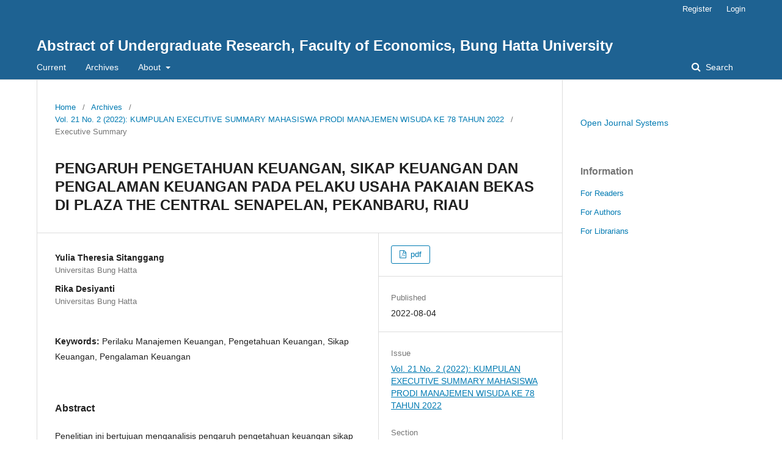

--- FILE ---
content_type: text/html; charset=utf-8
request_url: https://ejurnal.bunghatta.ac.id/index.php/JFEK/article/view/21385
body_size: 4466
content:
	<!DOCTYPE html>
<html lang="en-US" xml:lang="en-US">
<head>
	<meta charset="utf-8">
	<meta name="viewport" content="width=device-width, initial-scale=1.0">
	<title>
		PENGARUH PENGETAHUAN KEUANGAN, SIKAP KEUANGAN DAN PENGALAMAN  KEUANGAN PADA PELAKU USAHA PAKAIAN BEKAS DI PLAZA THE CENTRAL  SENAPELAN, PEKANBARU, RIAU
							| Abstract of Undergraduate Research, Faculty of Economics, Bung Hatta University
			</title>

	
<meta name="generator" content="Open Journal Systems 3.2.1.5">
<meta name="gs_meta_revision" content="1.1"/>
<meta name="citation_journal_title" content="Abstract of Undergraduate Research, Faculty of Economics, Bung Hatta University"/>
<meta name="citation_author" content="Yulia Theresia  Sitanggang"/>
<meta name="citation_author_institution" content="Universitas Bung Hatta"/>
<meta name="citation_author" content="Rika Desiyanti"/>
<meta name="citation_author_institution" content="Universitas Bung Hatta"/>
<meta name="citation_title" content="PENGARUH PENGETAHUAN KEUANGAN, SIKAP KEUANGAN DAN PENGALAMAN  KEUANGAN PADA PELAKU USAHA PAKAIAN BEKAS DI PLAZA THE CENTRAL  SENAPELAN, PEKANBARU, RIAU"/>
<meta name="citation_language" content="en"/>
<meta name="citation_date" content="2022/08/04"/>
<meta name="citation_volume" content="21"/>
<meta name="citation_issue" content="2"/>
<meta name="citation_firstpage" content="1"/>
<meta name="citation_lastpage" content="2"/>
<meta name="citation_abstract_html_url" content="https://ejurnal.bunghatta.ac.id/index.php/JFEK/article/view/21385"/>
<meta name="citation_keywords" xml:lang="en" content="Perilaku Manajemen Keuangan, Pengetahuan Keuangan, Sikap  Keuangan, Pengalaman Keuangan"/>
<meta name="citation_pdf_url" content="https://ejurnal.bunghatta.ac.id/index.php/JFEK/article/download/21385/17427"/>
<meta name="citation_reference" content="Nisa, F.K., Salim, M. A., &amp; Priyono A. A."/>
<meta name="citation_reference" content="(2020). Pengaruh pengetahuan keuangan,"/>
<meta name="citation_reference" content="sikap keuangan dan kepribadian terhadap"/>
<meta name="citation_reference" content="perilaku manajemen keuangan pada pelaku"/>
<meta name="citation_reference" content="UMKM ekonomi kreatif sub sector kuliner"/>
<meta name="citation_reference" content="Kabupaten Malang. E-Jurnal Riset"/>
<meta name="citation_reference" content="Manajemen Prodi Manajemen, 9(7)."/>
<meta name="citation_reference" content="Humaira, I., &amp; Sagoro, E. M. (2018)."/>
<meta name="citation_reference" content="Pengaruh pengetahuan keuangan, sikap"/>
<meta name="citation_reference" content="keuangan dan kepribadian terhadap perilaku"/>
<meta name="citation_reference" content="manajemen keuangan pada pelaku UMKM"/>
<meta name="citation_reference" content="sentra kerajinan batik Kabupaten Bantul."/>
<meta name="citation_reference" content="JURNAL NOMIAL,7(1)."/>
<meta name="citation_reference" content="Sugiyono, P. D. (2013). Metode Penelitian"/>
<meta name="citation_reference" content="Kuantitatif, Kualitatif dan RdanD. Alfabeta."/>
<meta name="citation_reference" content="Sarwono, J., &amp; Narimawati, U.(2015)."/>
<meta name="citation_reference" content="Membuat Skripsi, Tesis Dan Disertasi Dengan"/>
<meta name="citation_reference" content="Partial Least Square (PLS-SEM) (1st Ed.)."/>
<meta name="citation_reference" content="Penerbit Andi Yogyakarya"/>
<meta name="citation_reference" content="Alexander, R., &amp; Pamungkas, A.S. (2019)."/>
<meta name="citation_reference" content="Pengaruh pengetahuan keuangan, lokus"/>
<meta name="citation_reference" content="pengendalian dan pendapatan terhadap"/>
<meta name="citation_reference" content="perilaku keuangan. Jurnal Manajerial dan"/>
<meta name="citation_reference" content="Kewirausahaan, 1(1)."/>
<meta name="citation_reference" content="Dayanti, K. F., Susyanti, J., &amp; Broto, M. K. A."/>
<meta name="citation_reference" content="(2020). Pengaruh literasi keuangan,"/>
<meta name="citation_reference" content="pengetahuan keuangan dan sikap keuangan"/>
<meta name="citation_reference" content="terhadap perilaku manajemen keuangan pada"/>
<meta name="citation_reference" content="pelaku usaha UMKM fashion di Kabupaten"/>
<meta name="citation_reference" content="Malang. E-Jurnal Riset Manajemen Prodi"/>
<meta name="citation_reference" content="Manajemen Fakultas Ekonomi dan Bisnis"/>
<meta name="citation_reference" content="Unisma, 9(7)."/>
<meta name="citation_reference" content="Brilianti, T.R., &amp; Lutfi, L. (2020). Pengaruh"/>
<meta name="citation_reference" content="pendapatan, pengalaman keuangan dna"/>
<meta name="citation_reference" content="pengetahuan keuangan terhadap perilaku"/>
<meta name="citation_reference" content="manajemen keuangan keluarga di kota"/>
<meta name="citation_reference" content="Madiun. Journal of business and banking,"/>
<meta name="citation_reference" content="(2), 197."/>
<link rel="schema.DC" href="http://purl.org/dc/elements/1.1/" />
<meta name="DC.Creator.PersonalName" content="Yulia Theresia  Sitanggang"/>
<meta name="DC.Creator.PersonalName" content="Rika Desiyanti"/>
<meta name="DC.Date.created" scheme="ISO8601" content="2022-08-04"/>
<meta name="DC.Date.dateSubmitted" scheme="ISO8601" content="2022-08-04"/>
<meta name="DC.Date.issued" scheme="ISO8601" content="2022-08-02"/>
<meta name="DC.Date.modified" scheme="ISO8601" content="2022-08-04"/>
<meta name="DC.Description" xml:lang="en" content="Penelitian ini bertujuan menganalisis pengaruh pengetahuan keuangan sikap 
keuangan dan pengalaman keuangan terhadap perilaku manajemen keuangan pada 
pelaku usaha pakaian bekas Plaza The Central Senapelan Pekanbaru, Riau. Penelitian 
ini menggunakan data primer yang diperoleh melalui kuesioner. Populasi pada 
penelitian ini merupakan penjual pakaian bekas di Plaza The Central Senapelan 
Pekanbaru, Riau. Teknik pengambilan sampel pada penelitian ini menggunakan 
teknik sampling jenuh atau sensus. Sampel yang diperoleh sebanyak 120 kuesioner. 
Data dianalisis dengan menggunakan analisis SEM-PLS yang diolah dengan bantuan 
menggunakan software Smart-PLS . hasil dari penelitian adalah pengetahuan 
keuangan berpengaruh positif terhadap perilaku manajemen keuangan, sikap 
keuangan berpengaruh positif terhadap perilaku manajemen keuangan, dan 
pengalaman keuangan berpengaruh positif terhadap perilaku manajemen keuangan. "/>
<meta name="DC.Format" scheme="IMT" content="application/pdf"/>
<meta name="DC.Identifier" content="21385"/>
<meta name="DC.Identifier.pageNumber" content="1 - 2"/>
<meta name="DC.Identifier.URI" content="https://ejurnal.bunghatta.ac.id/index.php/JFEK/article/view/21385"/>
<meta name="DC.Language" scheme="ISO639-1" content="en"/>
<meta name="DC.Rights" content="Copyright (c) 2022 "/>
<meta name="DC.Rights" content=""/>
<meta name="DC.Source" content="Abstract of Undergraduate Research, Faculty of Economics, Bung Hatta University"/>
<meta name="DC.Source.Issue" content="2"/>
<meta name="DC.Source.Volume" content="21"/>
<meta name="DC.Source.URI" content="https://ejurnal.bunghatta.ac.id/index.php/JFEK"/>
<meta name="DC.Subject" xml:lang="en" content="Perilaku Manajemen Keuangan, Pengetahuan Keuangan, Sikap  Keuangan, Pengalaman Keuangan"/>
<meta name="DC.Title" content="PENGARUH PENGETAHUAN KEUANGAN, SIKAP KEUANGAN DAN PENGALAMAN  KEUANGAN PADA PELAKU USAHA PAKAIAN BEKAS DI PLAZA THE CENTRAL  SENAPELAN, PEKANBARU, RIAU"/>
<meta name="DC.Type" content="Text.Serial.Journal"/>
<meta name="DC.Type.articleType" content=""/>
	<link rel="stylesheet" href="https://ejurnal.bunghatta.ac.id/index.php/JFEK/$$$call$$$/page/page/css?name=stylesheet" type="text/css" /><link rel="stylesheet" href="https://ejurnal.bunghatta.ac.id/lib/pkp/styles/fontawesome/fontawesome.css?v=3.2.1.5" type="text/css" />
</head>
<body class="pkp_page_article pkp_op_view" dir="ltr">

	<div class="pkp_structure_page">

				<header class="pkp_structure_head" id="headerNavigationContainer" role="banner">
						 <nav class="cmp_skip_to_content" aria-label="Jump to content links">
	<a href="#pkp_content_main">Skip to main content</a>
	<a href="#siteNav">Skip to main navigation menu</a>
		<a href="#pkp_content_footer">Skip to site footer</a>
</nav>

			<div class="pkp_head_wrapper">

				<div class="pkp_site_name_wrapper">
					<button class="pkp_site_nav_toggle">
						<span>Open Menu</span>
					</button>
										<div class="pkp_site_name">
																<a href="						https://ejurnal.bunghatta.ac.id/index.php/JFEK/index
					" class="is_text">Abstract of Undergraduate Research, Faculty of Economics, Bung Hatta University</a>
										</div>
				</div>

				
				<nav class="pkp_site_nav_menu" aria-label="Site Navigation">
					<a id="siteNav"></a>
					<div class="pkp_navigation_primary_row">
						<div class="pkp_navigation_primary_wrapper">
																				<ul id="navigationPrimary" class="pkp_navigation_primary pkp_nav_list">
								<li class="">
				<a href="https://ejurnal.bunghatta.ac.id/index.php/JFEK/issue/current">
					Current
				</a>
							</li>
								<li class="">
				<a href="https://ejurnal.bunghatta.ac.id/index.php/JFEK/issue/archive">
					Archives
				</a>
							</li>
															<li class="">
				<a href="https://ejurnal.bunghatta.ac.id/index.php/JFEK/about">
					About
				</a>
									<ul>
																					<li class="">
									<a href="https://ejurnal.bunghatta.ac.id/index.php/JFEK/about">
										About the Journal
									</a>
								</li>
																												<li class="">
									<a href="https://ejurnal.bunghatta.ac.id/index.php/JFEK/about/submissions">
										Submissions
									</a>
								</li>
																												<li class="">
									<a href="https://ejurnal.bunghatta.ac.id/index.php/JFEK/about/editorialTeam">
										Editorial Team
									</a>
								</li>
																												<li class="">
									<a href="https://ejurnal.bunghatta.ac.id/index.php/JFEK/about/privacy">
										Privacy Statement
									</a>
								</li>
																												<li class="">
									<a href="https://ejurnal.bunghatta.ac.id/index.php/JFEK/about/contact">
										Contact
									</a>
								</li>
																		</ul>
							</li>
			</ul>

				

																									
	<form class="pkp_search pkp_search_desktop" action="https://ejurnal.bunghatta.ac.id/index.php/JFEK/search/search" method="get" role="search" aria-label="Article Search">
		<input type="hidden" name="csrfToken" value="27f10ec5cea30f78db1b5d0ac59d61be">
				
			<input name="query" value="" type="text" aria-label="Search Query">
		

		<button type="submit">
			Search
		</button>
		<div class="search_controls" aria-hidden="true">
			<a href="https://ejurnal.bunghatta.ac.id/index.php/JFEK/search/search" class="headerSearchPrompt search_prompt" aria-hidden="true">
				Search
			</a>
			<a href="#" class="search_cancel headerSearchCancel" aria-hidden="true"></a>
			<span class="search_loading" aria-hidden="true"></span>
		</div>
	</form>
													</div>
					</div>
					<div class="pkp_navigation_user_wrapper" id="navigationUserWrapper">
							<ul id="navigationUser" class="pkp_navigation_user pkp_nav_list">
								<li class="profile">
				<a href="https://ejurnal.bunghatta.ac.id/index.php/JFEK/user/register">
					Register
				</a>
							</li>
								<li class="profile">
				<a href="https://ejurnal.bunghatta.ac.id/index.php/JFEK/login">
					Login
				</a>
							</li>
										</ul>

					</div>
																			
	<form class="pkp_search pkp_search_mobile" action="https://ejurnal.bunghatta.ac.id/index.php/JFEK/search/search" method="get" role="search" aria-label="Article Search">
		<input type="hidden" name="csrfToken" value="27f10ec5cea30f78db1b5d0ac59d61be">
				
			<input name="query" value="" type="text" aria-label="Search Query">
		

		<button type="submit">
			Search
		</button>
		<div class="search_controls" aria-hidden="true">
			<a href="https://ejurnal.bunghatta.ac.id/index.php/JFEK/search/search" class="headerSearchPrompt search_prompt" aria-hidden="true">
				Search
			</a>
			<a href="#" class="search_cancel headerSearchCancel" aria-hidden="true"></a>
			<span class="search_loading" aria-hidden="true"></span>
		</div>
	</form>
									</nav>
			</div><!-- .pkp_head_wrapper -->
		</header><!-- .pkp_structure_head -->

						<div class="pkp_structure_content has_sidebar">
			<div class="pkp_structure_main" role="main">
				<a id="pkp_content_main"></a>

<div class="page page_article">
			<nav class="cmp_breadcrumbs" role="navigation" aria-label="You are here:">
	<ol>
		<li>
			<a href="https://ejurnal.bunghatta.ac.id/index.php/JFEK/index">
				Home
			</a>
			<span class="separator">/</span>
		</li>
		<li>
			<a href="https://ejurnal.bunghatta.ac.id/index.php/JFEK/issue/archive">
				Archives
			</a>
			<span class="separator">/</span>
		</li>
					<li>
				<a href="https://ejurnal.bunghatta.ac.id/index.php/JFEK/issue/view/923">
					Vol. 21 No. 2 (2022): KUMPULAN EXECUTIVE SUMMARY MAHASISWA PRODI MANAJEMEN WISUDA KE 78 TAHUN 2022 
				</a>
				<span class="separator">/</span>
			</li>
				<li class="current" aria-current="page">
			<span aria-current="page">
									Executive Summary
							</span>
		</li>
	</ol>
</nav>
	
			<article class="obj_article_details">

			<h1 class="page_title">
		PENGARUH PENGETAHUAN KEUANGAN, SIKAP KEUANGAN DAN PENGALAMAN  KEUANGAN PADA PELAKU USAHA PAKAIAN BEKAS DI PLAZA THE CENTRAL  SENAPELAN, PEKANBARU, RIAU
	</h1>
	
	<div class="row">
		<div class="main_entry">

							<section class="item authors">
					<h2 class="pkp_screen_reader">Authors</h2>
					<ul class="authors">
											<li>
							<span class="name">
								Yulia Theresia  Sitanggang
							</span>
															<span class="affiliation">
									Universitas Bung Hatta
																	</span>
																				</li>
											<li>
							<span class="name">
								Rika Desiyanti
							</span>
															<span class="affiliation">
									Universitas Bung Hatta
																	</span>
																				</li>
										</ul>
				</section>
			
						
									<section class="item keywords">
				<h2 class="label">
										Keywords:
				</h2>
				<span class="value">
											Perilaku Manajemen Keuangan, Pengetahuan Keuangan, Sikap  Keuangan, Pengalaman Keuangan									</span>
			</section>
			
										<section class="item abstract">
					<h2 class="label">Abstract</h2>
					Penelitian ini bertujuan menganalisis pengaruh pengetahuan keuangan sikap 
keuangan dan pengalaman keuangan terhadap perilaku manajemen keuangan pada 
pelaku usaha pakaian bekas Plaza The Central Senapelan Pekanbaru, Riau. Penelitian 
ini menggunakan data primer yang diperoleh melalui kuesioner. Populasi pada 
penelitian ini merupakan penjual pakaian bekas di Plaza The Central Senapelan 
Pekanbaru, Riau. Teknik pengambilan sampel pada penelitian ini menggunakan 
teknik sampling jenuh atau sensus. Sampel yang diperoleh sebanyak 120 kuesioner. 
Data dianalisis dengan menggunakan analisis SEM-PLS yang diolah dengan bantuan 
menggunakan software Smart-PLS . hasil dari penelitian adalah pengetahuan 
keuangan berpengaruh positif terhadap perilaku manajemen keuangan, sikap 
keuangan berpengaruh positif terhadap perilaku manajemen keuangan, dan 
pengalaman keuangan berpengaruh positif terhadap perilaku manajemen keuangan. 
				</section>
			
			

																										
										<section class="item references">
					<h2 class="label">
						References
					</h2>
					<div class="value">
																					<p>Nisa, F.K., Salim, M. A., &amp; Priyono A. A. </p>
															<p>(2020). Pengaruh pengetahuan keuangan, </p>
															<p>sikap keuangan dan kepribadian terhadap </p>
															<p>perilaku manajemen keuangan pada pelaku </p>
															<p>UMKM ekonomi kreatif sub sector kuliner </p>
															<p>Kabupaten Malang. E-Jurnal Riset </p>
															<p>Manajemen Prodi Manajemen, 9(7). </p>
															<p>Humaira, I., &amp; Sagoro, E. M. (2018). </p>
															<p>Pengaruh pengetahuan keuangan, sikap </p>
															<p>keuangan dan kepribadian terhadap perilaku </p>
															<p>manajemen keuangan pada pelaku UMKM </p>
															<p>sentra kerajinan batik Kabupaten Bantul. </p>
															<p>JURNAL NOMIAL,7(1). </p>
															<p>Sugiyono, P. D. (2013). Metode Penelitian </p>
															<p>Kuantitatif, Kualitatif dan RdanD. Alfabeta. </p>
															<p>Sarwono, J., &amp; Narimawati, U.(2015). </p>
															<p>Membuat Skripsi, Tesis Dan Disertasi Dengan </p>
															<p>Partial Least Square (PLS-SEM) (1st Ed.). </p>
															<p>Penerbit Andi Yogyakarya </p>
															<p>Alexander, R., &amp; Pamungkas, A.S. (2019). </p>
															<p>Pengaruh pengetahuan keuangan, lokus </p>
															<p>pengendalian dan pendapatan terhadap </p>
															<p>perilaku keuangan. Jurnal Manajerial dan </p>
															<p>Kewirausahaan, 1(1). </p>
															<p>Dayanti, K. F., Susyanti, J., &amp; Broto, M. K. A. </p>
															<p>(2020). Pengaruh literasi keuangan, </p>
															<p>pengetahuan keuangan dan sikap keuangan </p>
															<p>terhadap perilaku manajemen keuangan pada </p>
															<p>pelaku usaha UMKM fashion di Kabupaten </p>
															<p>Malang. E-Jurnal Riset Manajemen Prodi </p>
															<p>Manajemen Fakultas Ekonomi dan Bisnis </p>
															<p>Unisma, 9(7). </p>
															<p>Brilianti, T.R., &amp; Lutfi, L. (2020). Pengaruh </p>
															<p>pendapatan, pengalaman keuangan dna </p>
															<p>pengetahuan keuangan terhadap perilaku </p>
															<p>manajemen keuangan keluarga di kota </p>
															<p>Madiun. Journal of business and banking, </p>
															<p>(2), 197. </p>
																		</div>
				</section>
			
		</div><!-- .main_entry -->

		<div class="entry_details">

						
										<div class="item galleys">
					<h2 class="pkp_screen_reader">
						Downloads
					</h2>
					<ul class="value galleys_links">
													<li>
								
	
							

<a class="obj_galley_link pdf" href="https://ejurnal.bunghatta.ac.id/index.php/JFEK/article/view/21385/17427">

		
	pdf

	</a>
							</li>
											</ul>
				</div>
						
						<div class="item published">
				<section class="sub_item">
					<h2 class="label">
						Published
					</h2>
					<div class="value">
																			<span>2022-08-04</span>
																	</div>
				</section>
							</div>
			
						
										<div class="item issue">

											<section class="sub_item">
							<h2 class="label">
								Issue
							</h2>
							<div class="value">
								<a class="title" href="https://ejurnal.bunghatta.ac.id/index.php/JFEK/issue/view/923">
									Vol. 21 No. 2 (2022): KUMPULAN EXECUTIVE SUMMARY MAHASISWA PRODI MANAJEMEN WISUDA KE 78 TAHUN 2022 
								</a>
							</div>
						</section>
					
											<section class="sub_item">
							<h2 class="label">
								Section
							</h2>
							<div class="value">
								Executive Summary
							</div>
						</section>
									</div>
			
						
						
			

		</div><!-- .entry_details -->
	</div><!-- .row -->

</article>

	

</div><!-- .page -->

	</div><!-- pkp_structure_main -->

									<div class="pkp_structure_sidebar left" role="complementary" aria-label="Sidebar">
				<div class="pkp_block block_developed_by">
	<h2 class="pkp_screen_reader">
		Developed By
	</h2>

	<div class="content">
		<a href="http://pkp.sfu.ca/ojs/">
			Open Journal Systems
		</a>
	</div>
</div>
<div class="pkp_block block_information">
	<h2 class="title">Information</h2>
	<div class="content">
		<ul>
							<li>
					<a href="https://ejurnal.bunghatta.ac.id/index.php/JFEK/information/readers">
						For Readers
					</a>
				</li>
										<li>
					<a href="https://ejurnal.bunghatta.ac.id/index.php/JFEK/information/authors">
						For Authors
					</a>
				</li>
										<li>
					<a href="https://ejurnal.bunghatta.ac.id/index.php/JFEK/information/librarians">
						For Librarians
					</a>
				</li>
					</ul>
	</div>
</div>

			</div><!-- pkp_sidebar.left -->
			</div><!-- pkp_structure_content -->

<div class="pkp_structure_footer_wrapper" role="contentinfo">
	<a id="pkp_content_footer"></a>

	<div class="pkp_structure_footer">

		
		<div class="pkp_brand_footer" role="complementary">
			<a href="https://ejurnal.bunghatta.ac.id/index.php/JFEK/about/aboutThisPublishingSystem">
				<img alt="More information about the publishing system, Platform and Workflow by OJS/PKP." src="https://ejurnal.bunghatta.ac.id/templates/images/ojs_brand.png">
			</a>
		</div>
	</div>
</div><!-- pkp_structure_footer_wrapper -->

</div><!-- pkp_structure_page -->

<script src="https://ejurnal.bunghatta.ac.id/lib/pkp/lib/vendor/components/jquery/jquery.min.js?v=3.2.1.5" type="text/javascript"></script><script src="https://ejurnal.bunghatta.ac.id/lib/pkp/lib/vendor/components/jqueryui/jquery-ui.min.js?v=3.2.1.5" type="text/javascript"></script><script src="https://ejurnal.bunghatta.ac.id/lib/pkp/js/lib/jquery/plugins/jquery.tag-it.js?v=3.2.1.5" type="text/javascript"></script><script src="https://ejurnal.bunghatta.ac.id/plugins/themes/default/js/lib/popper/popper.js?v=3.2.1.5" type="text/javascript"></script><script src="https://ejurnal.bunghatta.ac.id/plugins/themes/default/js/lib/bootstrap/util.js?v=3.2.1.5" type="text/javascript"></script><script src="https://ejurnal.bunghatta.ac.id/plugins/themes/default/js/lib/bootstrap/dropdown.js?v=3.2.1.5" type="text/javascript"></script><script src="https://ejurnal.bunghatta.ac.id/plugins/themes/default/js/main.js?v=3.2.1.5" type="text/javascript"></script>


</body>
</html>
